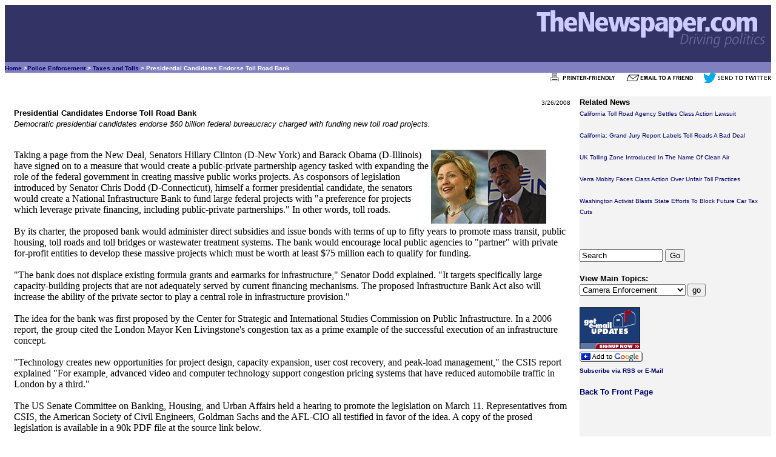

--- FILE ---
content_type: text/html
request_url: http://www.thenewspaper.com/news/22/2290.asp
body_size: 5140
content:
<!DOCTYPE html><HTML lang="en"><HEAD><TITLE>Presidential Candidates Endorse Toll Road Bank</TITLE><link rel="alternate" type="application/rss+xml" title="RSS" href="/rss/rss.xml"><link rel="canonical" href="https://www.thenewspaper.com/news/22/2290.asp"><meta http-equiv="Content-Type" content="text/html; charset=windows-1252"><meta name="description" content="Democratic presidential candidates endorse $60 billion federal bureaucracy charged with funding new toll road projects."><meta name="keywords" content="profit, report"><meta name="viewport" content="width=device-width, initial-scale=1"><meta name="robots" content="index,follow"><meta property="og:url" content="https://www.thenewspaper.com/news/22/2290.asp" /><meta property="og:type" content="article" /><meta property="og:title" content="Presidential Candidates Endorse Toll Road Bank"><meta property="og:description" content="Democratic presidential candidates endorse $60 billion federal bureaucracy charged with funding new toll road projects." /><meta property="og:image" content="https://www.thenewspaper.com/rlc/pix/hillaryobama.jpg" /><meta property="og:image:height" content="122" /><meta property="og:image:width" content="190" />
<script type="application/ld+json">
{
"@context": "http://schema.org",
"@type": "NewsArticle",
"headline": "Presidential Candidates Endorse Toll Road Bank",
"datePublished": "2008-03-26T08:25-08:00",
"dateModified": "2008-03-26",
"author": "Richard Diamond",
"publisher": {
"@type": "Organization",
"name": "TheNewspaper.com",
"logo": {
"@type": "imageObject",
"url": "https://www.thenewspaper.com/rlc/images/publisherlogo.gif",
"height": "60",
"width": "367"
}},
"url": "https://thenewspaper.com/news/22/2290.asp",
"MainEntityOfPage": "https://thenewspaper.com/news/22/2290.asp",
"image": [{
"@type": "ImageObject",
"url": "https://www.thenewspaper.com/rlc/pix/hillaryobama.jpg",
"height": "122",
"width": "190"
}]
}
</script>
<STYLE TYPE="text/css">
<!--
	A:link {text-decoration: none; color: #000066}
	A:visited {text-decoration: none; color: #0f0fd9}
	A:active {text-decoration: underline; color: #FFCC66}
	A:hover {text-decoration: underline; color: #4877d5}
--> 


	#pagewrapper {
    	margin: 5px 5px;
	}
	
	
	@media (min-width: 630px) {
		.row {
			display: table;
			table-layout: fixed;
			width: 100%;
		}

		}
		.column-left {
			display: table-cell;
			width: 75%;
			padding: 0 15px;
			
		}

		}
		.column-right {
			display: table-cell;
			width: 15%;
			padding: 0 15px;
			background-color: #f3f3f3;
		}
	blockquote {
	  display: block;
	  margin-top: 0px;
 	 margin-bottom: 0px;
 	 margin-left: 0px;
  	margin-right: 0px;
		}
	}


</STYLE></HEAD><BODY TEXT="#000000" LINK="#000066" VLINK="#969696" ALINK="#FFCC66"><TABLE CELLSPACING="0" CELLPADDING="0" WIDTH="100%" BORDER="0"><TR><TD BGCOLOR="#333366" ALIGN=RIGHT><A HREF="/"><IMG SRC="/rlc/images/front/fpheader2.gif" width="400" height="90" ALT="TheNewspaper.com: Driving Politics" BORDER="0"></A></TD></TR><TR><TD BGCOLOR="#8080C0" ALIGN="LEFT"><FONT SIZE="-2" COLOR="#FFFFFF" FACE="verdana, arial, helvetica, geneva"><B><A HREF="/">Home</A> &gt;<A HREF="/rlc/related.asp?T=3"  TITLE="View Similar Main Topics">Police Enforcement</a> &gt; <A HREF="/rlc/related.asp?S=22"  TITLE="View Similar Subtopics">Taxes and Tolls</a> &gt; Presidential Candidates Endorse Toll Road Bank&#160;</B></FONT></TD></TR></TABLE>

<div align="right"><FONT SIZE="-2" FACE="arial, helvetica, geneva">
<A HREF="/rlc/news.asp?ID=2290&amp;m=print" TITLE="View a printable version 
of this item" rel="nofollow"><img src="/rlc/images/printer_friendly.gif" 
width="125" height="17" alt="Print It" BORDER=0></A>  
<A HREF="/rlc/news.asp?ID=2290&amp;m=email" TITLE="Email this item to a 
friend" rel="nofollow"><img src="/rlc/images/emailafriend.gif" width="125" 
height="17" alt="Email It" BORDER=0></A>
<A HREF="https://twitter.com/intent/tweet?text=Presidential+Candidates+Endorse+Toll+Road+Bank&url=http://thenewspaper.com/news/22/2290.asp" TITLE="Tweet this item" rel="nofollow"><img src="/rlc/images/twit.gif" 
width="112" height="17" alt="Tweet It" BORDER=0></A>
</FONT></div><BR>
     <div itemscope itemtype="http://schema.org/NewsArticle" id="/news/22/2290.asp">

	<div itemprop="publisher" itemscope itemtype="http://schema.org/Organization">
 			<meta itemprop="name" content="TheNewspaper.com">
			<div itemprop="logo" itemscope itemtype="https://schema.org/ImageObject">
				<meta itemprop="url" content="https://www.thenewspaper.com/rlc/images/publisherlogo.gif">
			</div>	
		</div>
		<div itemprop="author" itemscope itemtype="http://schema.org/Person">
 			<meta itemprop="name" content="TheNewspaper Editor">
		
		</div>
<div class="row"><div class="column-left">

<article itemprop="mainEntityOfPage">
<DIV align="right"><font itemprop="datePublished" content="2008-03-26" face="Arial, Helvetica, sans-serif" size="1">3/26/2008</FONT></DIV><FONT FACE="Arial, Helvetica, sans-serif" size="2" itemprop="headline"><b>Presidential Candidates Endorse Toll Road Bank</font></b><BR><font face="Arial, Helvetica, sans-serif" size="2"><i>Democratic presidential candidates endorse $60 billion federal bureaucracy charged with funding new toll road projects.</i><br><br></font><figure><IMG itemprop="image" SRC="/rlc/pix/hillaryobama.jpg" ALT= "Senators Clinton and Obama"  HEIGHT="122"  WIDTH="190" ALIGN="RIGHT"></img></figure><span itemprop="articleBody"><blockquote><font face="times new roman, serif">Taking a page from the New Deal, Senators Hillary Clinton (D-New York) and Barack Obama (D-Illinois) have signed on to a measure that would create a public-private partnership agency tasked with expanding the role of the federal government in creating massive public works projects. As cosponsors of legislation introduced by Senator Chris Dodd (D-Connecticut), himself a former presidential candidate, the senators would create a National Infrastructure Bank to fund large federal projects with &quot;a preference for projects which leverage private financing, including public-private partnerships.&quot; In other words, toll roads.<br><br>By its charter, the proposed bank would administer direct subsidies and issue bonds with terms of up to fifty years to promote mass transit, public housing, toll roads and toll bridges or wastewater treatment systems. The bank would encourage local public agencies to &quot;partner&quot; with private for-profit entities to develop these massive projects which must be worth at least $75 million each to qualify for funding.<br><br>&quot;The bank does not displace existing formula grants and earmarks for infrastructure,&quot; Senator Dodd explained. &quot;It targets specifically large capacity-building projects that are not adequately served by current financing mechanisms. The proposed Infrastructure Bank Act also will increase the ability of the private sector to play a central role in infrastructure provision.&quot;<br><br>The idea for the bank was first proposed by the Center for Strategic and International Studies Commission on Public Infrastructure. In a 2006 report, the group cited the London Mayor Ken Livingstone's congestion tax as a prime example of the successful execution of an infrastructure concept.<br><br>&quot;Technology creates new opportunities for project design, capacity expansion, user cost recovery, and peak-load management,&quot; the CSIS report explained &quot;For example, advanced video and computer technology support congestion pricing systems that have reduced automobile traffic in London by a third.&quot;<br><br>The US Senate Committee on Banking, Housing, and Urban Affairs held a hearing to promote the legislation on March 11. Representatives from CSIS, the American Society of Civil Engineers, Goldman Sachs and the AFL-CIO all testified in favor of the idea. A copy of the prosed legislation is available in a 90k PDF file at the source link below.<BR><BR></blockquote></span></article><a name="source">Source:</a> <img src="/rlc/pix/pdf-mini.gif" alt="PDF File" height="16" width="15"> <A HREF="/rlc/docs/2008/s1926.pdf" TITLE="View the original source article">S. 1926</A>  (Congress of the United States, 8/1/2007)<BR><BR><BR><BR><A HREF="/news/22/2290.asp">Permanent Link for this item</A><BR><A HREF="/">Return to Front Page</A></FONT>
<script async src="//pagead2.googlesyndication.com/pagead/js/adsbygoogle.js"></script>
<!-- ResponsiveBottom -->
<ins class="adsbygoogle"
     style="display:block"
     data-ad-client="ca-pub-9930741942154145"
     data-ad-slot="2027488465"
     data-ad-format="auto"></ins>
<script>
(adsbygoogle = window.adsbygoogle || []).push({});
</script>


<br>
<br>
</div>
			
			<div class="column-right" style="background-color:#f3f3f3">

<FONT SIZE="-1" FACE="arial, helvetica, geneva"><B>Related News</B></FONT><BR><FONT SIZE="-2" FACE="arial, helvetica, geneva"><A HREF="/news/70/7074.asp">California Toll Road Agency Settles Class Action Lawsuit</A><BR><BR>
<A HREF="/news/70/7058.asp">California: Grand Jury Report Labels Toll Roads A Bad Deal</A><BR><BR>
<A HREF="/news/70/7013.asp">UK Tolling Zone Introduced In The Name Of Clean Air</A><BR><BR>
<A HREF="/news/69/6991.asp">Verra Mobity Faces Class Action Over Unfair Toll Practices</A><BR><BR>
<A HREF="/news/69/6987.asp">Washington Activist Blasts State Efforts To Block Future Car Tax Cuts</A><BR><BR>


</FONT><BR></FONT><BR><FORM ACTION="/rlc/search.asp" METHOD="GET">
<INPUT TYPE="TEXT" NAME="P" SIZE="15" MAXLENGTH="90" VALUE="Search">
<INPUT TYPE="SUBMIT" VALUE="Go"></FORM>

<BR><FONT SIZE="-1" FACE="arial, helvetica, geneva"><B>View Main 
Topics:</B></FONT>

<FONT SIZE="-2" FACE="arial, helvetica, geneva">
<FORM ACTION="/rlc/related.asp" METHOD="POST"><SELECT NAME="T">
<OPTION VALUE="1">Camera Enforcement</OPTION>
<OPTION VALUE="S1">&nbsp;&nbsp;&nbsp;Speed Cameras</OPTION>
<OPTION VALUE="S2">&nbsp;&nbsp;&nbsp;Red Light Cameras</OPTION>
<OPTION VALUE="S11">&nbsp;&nbsp;&nbsp;Revenue from Cameras</OPTION>
<OPTION VALUE="S16">&nbsp;&nbsp;&nbsp;Camera Accuracy</OPTION>
<OPTION VALUE="S18">&nbsp;&nbsp;&nbsp;Engineering/Signals</OPTION>
<OPTION VALUE="S24">&nbsp;&nbsp;&nbsp;License Plate Readers</OPTION>
<OPTION VALUE="3">Police Enforcement</OPTION>
<OPTION VALUE="S3">&nbsp;&nbsp;&nbsp;Checkpoints and Stops</OPTION>
<OPTION VALUE="S4">&nbsp;&nbsp;&nbsp;Speed Limits/Traps</OPTION>
<OPTION VALUE="S17">&nbsp;&nbsp;&nbsp;Tickets and Cash</OPTION>
<OPTION VALUE="S20">&nbsp;&nbsp;&nbsp;Seizure/Confiscation</OPTION>
<OPTION VALUE="S21">&nbsp;&nbsp;&nbsp;Parking Tickets</OPTION>
<OPTION VALUE="S22">&nbsp;&nbsp;&nbsp;Taxes and Tolls</OPTION>
<OPTION VALUE="S23">&nbsp;&nbsp;&nbsp;Drunk Driving Laws</OPTION>
<OPTION VALUE="6">Miscellaneous Issues</OPTION>
<OPTION VALUE="S10">&nbsp;&nbsp;&nbsp;Miscellaneous</OPTION>
<OPTION VALUE="S12">&nbsp;&nbsp;&nbsp;Hypocrisy</OPTION>
<OPTION VALUE="S13">&nbsp;&nbsp;&nbsp;Bad Policy and Injustice</OPTION>
<OPTION VALUE="S14">&nbsp;&nbsp;&nbsp;Propaganda</OPTION>
<OPTION VALUE="S15">&nbsp;&nbsp;&nbsp;New Technologies</OPTION>
<OPTION VALUE="S19">&nbsp;&nbsp;&nbsp;Privacy Issues</OPTION>
<OPTION VALUE="S25">&nbsp;&nbsp;&nbsp;Year In Review</OPTION>
<OPTION VALUE="5">The Revolt</OPTION>
<OPTION VALUE="S5">&nbsp;&nbsp;&nbsp;Protests</OPTION>
<OPTION VALUE="S6">&nbsp;&nbsp;&nbsp;Camera Destruction</OPTION>
</SELECT> 
<INPUT TYPE="submit" VALUE="go"></FORM>
</FONT><BR>
<A HREF="/rlc/subscribe.asp"><IMG SRC="/rlc/images/getupdates.gif" WIDTH="100" 
HEIGHT="69" ALT="Get Email Updates" BORDER="0"></A><BR>
<a href="https://fusion.google.com/add?feedurl=http://www.thenewspaper.com/rss/rss.
xml"><img alt="Subscribe with Google" src="/rlc/images/button/google2.jpg" 
border="0" height="17" width="104"></a><BR><B><FONT SIZE="-2" FACE="arial, 
helvetica, geneva"><A HREF="/rlc/subscribe.asp">Subscribe via RSS or 
E-Mail</A></B></FONT><BR><BR>
<FONT SIZE="-1" FACE="arial, helvetica, geneva"><A HREF="/"><B>Back To Front 
Page</B></A></FONT>
<BR><BR>
<!-- TestingResponsive -->
<ins class="adsbygoogle"
     style="display:block"
     data-ad-client="ca-pub-9930741942154145"
     data-ad-slot="4663970062"
     data-ad-format="auto"></ins>
<script>
(adsbygoogle = window.adsbygoogle || []).push({});
</script>

</div></div><BR>
<TABLE WIDTH="100%" BORDER="0">
<TR>
<TD ALIGN="RIGHT">
<FONT SIZE="-2" FACE="arial, helvetica, geneva">
 <A HREF="/">Front Page</A> | <a HREF="/rlc/subscribe.asp">Get Updates</A> | 
<A HREF="/rlc/sitemap.asp">Site Map</A> | 
<A HREF="/rlc/about.asp">About Us</A> |
<A HREF="/rlc/search.asp">Search</A> | <A HREF="/rss/rss.xml" TITLE="Subscribe to RSS Feed"><IMG SRC="/rlc/images/xml.gif" ALT="RSS Feed" BORDER="0" WIDTH="36" HEIGHT="14"></A></FONT><BR>
<FONT SIZE="-1" FACE="Arial, Helvetica, Geneva"><I>TheNewspaper.com</I>: Driving politics</FONT></TD>
<TD ALIGN="RIGHT"><A HREF="/"><IMG SRC="/rlc/images/front/footer.gif" WIDTH="200" HEIGHT="52" ALT="TheNewspaper.com" BORDER="0"></A></TD><TD WIDTH="10%"> 
</TD></TR>
</TABLE>
<script defer src="https://static.cloudflareinsights.com/beacon.min.js/vcd15cbe7772f49c399c6a5babf22c1241717689176015" integrity="sha512-ZpsOmlRQV6y907TI0dKBHq9Md29nnaEIPlkf84rnaERnq6zvWvPUqr2ft8M1aS28oN72PdrCzSjY4U6VaAw1EQ==" data-cf-beacon='{"version":"2024.11.0","token":"f235af1d9b784c5793ef9863f18eb076","r":1,"server_timing":{"name":{"cfCacheStatus":true,"cfEdge":true,"cfExtPri":true,"cfL4":true,"cfOrigin":true,"cfSpeedBrain":true},"location_startswith":null}}' crossorigin="anonymous"></script>
</BODY>
</HTML>

--- FILE ---
content_type: text/html; charset=utf-8
request_url: https://www.google.com/recaptcha/api2/aframe
body_size: 263
content:
<!DOCTYPE HTML><html><head><meta http-equiv="content-type" content="text/html; charset=UTF-8"></head><body><script nonce="uwrmhhC_9ynSlNTa3n6l2g">/** Anti-fraud and anti-abuse applications only. See google.com/recaptcha */ try{var clients={'sodar':'https://pagead2.googlesyndication.com/pagead/sodar?'};window.addEventListener("message",function(a){try{if(a.source===window.parent){var b=JSON.parse(a.data);var c=clients[b['id']];if(c){var d=document.createElement('img');d.src=c+b['params']+'&rc='+(localStorage.getItem("rc::a")?sessionStorage.getItem("rc::b"):"");window.document.body.appendChild(d);sessionStorage.setItem("rc::e",parseInt(sessionStorage.getItem("rc::e")||0)+1);localStorage.setItem("rc::h",'1769463830644');}}}catch(b){}});window.parent.postMessage("_grecaptcha_ready", "*");}catch(b){}</script></body></html>